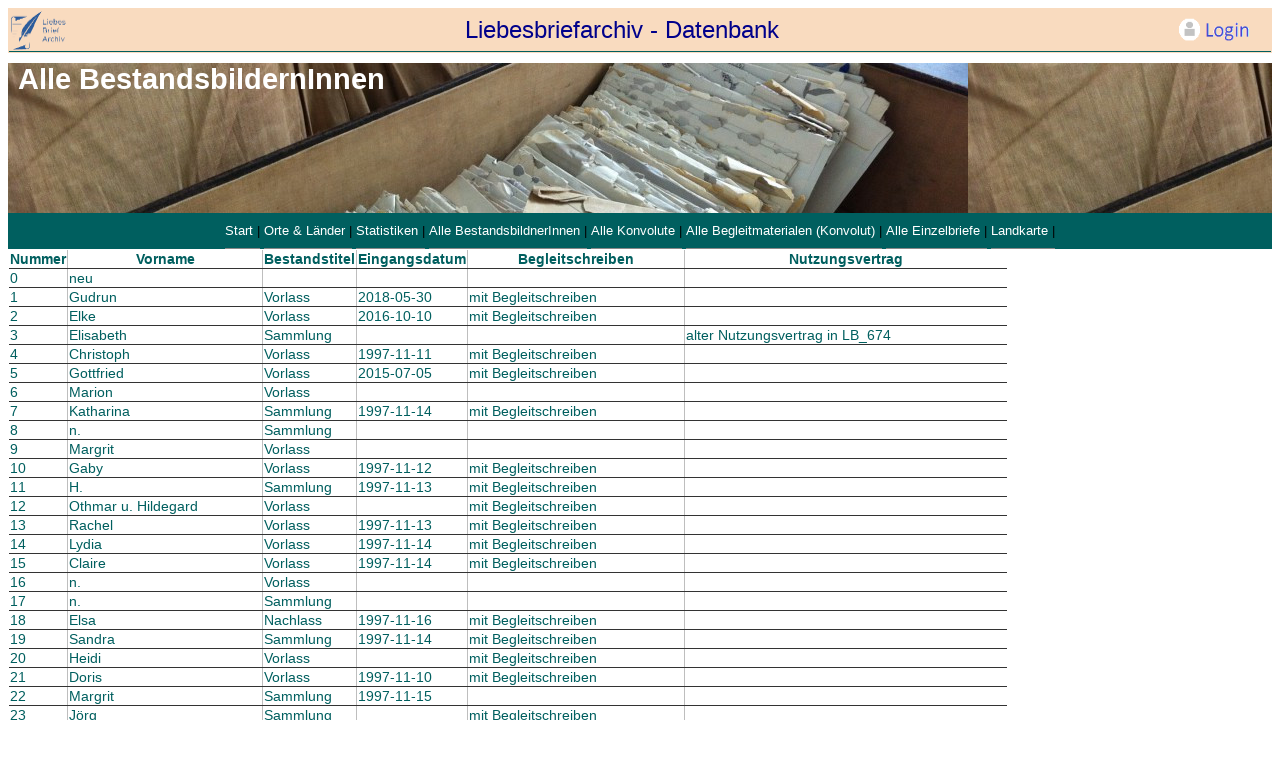

--- FILE ---
content_type: text/html; charset=UTF-8
request_url: https://katalog.lba.ulb.tu-darmstadt.de/Gesamteintrag_Liste.php
body_size: 8255
content:
<!DOCTYPE html>
<html>
<head>
	<meta http-equiv="content-Type" content="text/html; charset=UTF-8" />  
	<title>LBAKatalog - Gesamteintrag Übersicht</title>
</head>

<link href="style.css" rel="stylesheet" type="text/css" />

<body>

<div id="seite">

<div id="Zeile1">
	<table>
	<tr>
		<td width="57px">
			<a href="https://liebesbriefarchiv.de/"><img src="pix/LBA_logo_150dpi_blau_transparent_klein.png" align=left alt="LBA-Logo" height=40 width=57></a>
		</td>
		<td width="100%" align=center> 
			<font color=darkblue size=5>Liebesbriefarchiv - Datenbank</font>
		</td>
		<td>
			<a href="LBAKatalog/index.php"><img src="pix/Login_t3.png" alt="Login" height=28></a>
		</td>
	</tr>
	</table>
</div>

<div id="header">
	<h1>Alle BestandsbildernInnen</h1>
</div>

<div id="navigation">
	<ul>
		<li><a href="index.php">Start</a> | </li>
		<li><a href="Orte.php">Orte & Länder</a> | </li>
		<li><a href="Statistik.php">Statistiken</a> | </li>
		<li><a href="Gesamteintrag_Liste.php">Alle BestandsbildnerInnen</a> | </li>
		<li><a href="Konvolut_Liste.php">Alle Konvolute</a> | </li>
		<li><a href="Konvolut_Begleitmaterial_Liste.php">Alle Begleitmaterialen (Konvolut)</a> | </li>
		<li><a href="Einzelbrief_Liste.php">Alle Einzelbriefe</a> | </li>
		<li><a href="Anzeige_Karte.htm">Landkarte</a> | </li>
	</ul>
</div>

<table id="tabelle" border=1 cellspacing=0>
<tr>
	<th>Nummer</th>
	<th>Vorname</th>
	<th>Bestandstitel</th>
	<th>Eingangsdatum</th>
	<th>Begleitschreiben</th>
	<th>Nutzungsvertrag</th>
</tr>	

<tr><td>0</td><td>neu</td><td></td><td></td><td></td><td></td></tr><tr><td>1</td><td>Gudrun</td><td>Vorlass</td><td>2018-05-30</td><td>mit Begleitschreiben</td><td></td></tr><tr><td>2</td><td>Elke</td><td>Vorlass</td><td>2016-10-10</td><td>mit Begleitschreiben</td><td></td></tr><tr><td>3</td><td>Elisabeth</td><td>Sammlung</td><td></td><td></td><td>alter  Nutzungsvertrag in LB_674</td></tr><tr><td>4</td><td>Christoph</td><td>Vorlass</td><td>1997-11-11</td><td>mit Begleitschreiben</td><td></td></tr><tr><td>5</td><td>Gottfried</td><td>Vorlass</td><td>2015-07-05</td><td>mit Begleitschreiben</td><td></td></tr><tr><td>6</td><td>Marion</td><td>Vorlass</td><td></td><td></td><td></td></tr><tr><td>7</td><td>Katharina</td><td>Sammlung</td><td>1997-11-14</td><td>mit Begleitschreiben</td><td></td></tr><tr><td>8</td><td>n.</td><td>Sammlung</td><td></td><td></td><td></td></tr><tr><td>9</td><td>Margrit</td><td>Vorlass</td><td></td><td></td><td></td></tr><tr><td>10</td><td>Gaby</td><td>Vorlass</td><td>1997-11-12</td><td>mit Begleitschreiben</td><td></td></tr><tr><td>11</td><td>H.</td><td>Sammlung</td><td>1997-11-13</td><td>mit Begleitschreiben</td><td></td></tr><tr><td>12</td><td>Othmar u. Hildegard</td><td>Vorlass</td><td></td><td>mit Begleitschreiben</td><td></td></tr><tr><td>13</td><td>Rachel</td><td>Vorlass</td><td>1997-11-13</td><td>mit Begleitschreiben</td><td></td></tr><tr><td>14</td><td>Lydia</td><td>Vorlass</td><td>1997-11-14</td><td>mit Begleitschreiben</td><td></td></tr><tr><td>15</td><td>Claire</td><td>Vorlass</td><td>1997-11-14</td><td>mit Begleitschreiben</td><td></td></tr><tr><td>16</td><td>n.</td><td>Vorlass</td><td></td><td></td><td></td></tr><tr><td>17</td><td>n.</td><td>Sammlung</td><td></td><td></td><td></td></tr><tr><td>18</td><td>Elsa</td><td>Nachlass</td><td>1997-11-16</td><td>mit Begleitschreiben</td><td></td></tr><tr><td>19</td><td>Sandra</td><td>Sammlung</td><td>1997-11-14</td><td>mit Begleitschreiben</td><td></td></tr><tr><td>20</td><td>Heidi</td><td>Vorlass</td><td></td><td>mit Begleitschreiben</td><td></td></tr><tr><td>21</td><td>Doris</td><td>Vorlass</td><td>1997-11-10</td><td>mit Begleitschreiben</td><td></td></tr><tr><td>22</td><td>Margrit</td><td>Sammlung</td><td>1997-11-15</td><td></td><td></td></tr><tr><td>23</td><td>Jörg</td><td>Sammlung</td><td></td><td>mit Begleitschreiben</td><td></td></tr><tr><td>24</td><td>Mariann</td><td>Vorlass</td><td>1997-11-18</td><td>mit Begleitschreiben</td><td></td></tr><tr><td>25</td><td>Berna</td><td>Nachlass</td><td></td><td>mit Begleitschreiben</td><td></td></tr><tr><td>26</td><td>Karl</td><td>Vorlass</td><td>1997-11-24</td><td>mit Begleitschreiben</td><td></td></tr><tr><td>27</td><td>Renè</td><td>Vorlass</td><td>1997-11-15</td><td>mit Begleitschreiben</td><td></td></tr><tr><td>28</td><td>Renate</td><td>Nachlass</td><td></td><td>mit Begleitschreiben</td><td></td></tr><tr><td>29</td><td>Rösy</td><td>Vorlass</td><td></td><td>mit Begleitschreiben</td><td></td></tr><tr><td>30</td><td>Sascha</td><td>Vorlass</td><td>1997-11-19</td><td>mit Begleitschreiben</td><td></td></tr><tr><td>31</td><td>Meret</td><td>Sammlung</td><td>1997-11-18</td><td>mit Begleitschreiben</td><td></td></tr><tr><td>32</td><td>Walter</td><td>Nachlass</td><td></td><td></td><td>ja, mündlich</td></tr><tr><td>33</td><td>Jasmin</td><td>Sammlung</td><td>1997-11-16</td><td>mit Begleitschreiben</td><td></td></tr><tr><td>34</td><td>Lukas</td><td>Sammlung</td><td>1997-11-15</td><td>mit Begleitschreiben</td><td></td></tr><tr><td>35</td><td>Eleonore</td><td>Nachlass</td><td>1997-11-21</td><td>mit Begleitschreiben</td><td></td></tr><tr><td>36</td><td>Vreni</td><td>Vorlass</td><td>1997-11-27</td><td>mit Begleitschreiben</td><td></td></tr><tr><td>37</td><td>Paul</td><td>Sammlung</td><td></td><td>mit Begleitschreiben</td><td></td></tr><tr><td>38</td><td>Ursula</td><td>Sammlung</td><td>1997-11-13</td><td>mit Begleitschreiben</td><td></td></tr><tr><td>39</td><td>Jörg</td><td>Vorlass</td><td></td><td>mit Begleitschreiben</td><td></td></tr><tr><td>40</td><td>Roswitha</td><td>Vorlass</td><td></td><td>mit Begleitschreiben</td><td></td></tr><tr><td>41</td><td>Astrid</td><td>Vorlass</td><td></td><td>mit Begleitschreiben</td><td></td></tr><tr><td>44</td><td>Elisabeth</td><td>Vorlass </td><td>1998-02-07</td><td>nein</td><td>nein</td></tr><tr><td>46</td><td>Trudi</td><td>Nachlass</td><td></td><td>mit Begleitschreiben</td><td></td></tr><tr><td>47</td><td>Oskar</td><td>Vorlass</td><td>1998-02-01</td><td>mit Begleitschreiben</td><td></td></tr><tr><td>48</td><td>Susanne</td><td>Vorlass</td><td>1998-01-25</td><td>mit Begleitschreiben</td><td></td></tr><tr><td>49</td><td>Emma</td><td>Vorlass</td><td>1998-01-21</td><td>mit Begleitschreiben</td><td></td></tr><tr><td>50</td><td>Rosemarie</td><td>Vorlass</td><td>1998-01-23</td><td>mit Begleitschreiben</td><td></td></tr><tr><td>51</td><td>Erich</td><td>Vorlass</td><td></td><td>mit Begleitschreiben</td><td></td></tr><tr><td>52</td><td>Margrit</td><td>Nachlass</td><td>1997-12-31</td><td>mit Begleitschreiben</td><td>nein</td></tr><tr><td>53</td><td>Lisa</td><td>Vorlass</td><td></td><td>mit Begleitschreiben</td><td></td></tr><tr><td>54</td><td>Claire</td><td>Vorlass</td><td>1997-12-18</td><td>mit Begleitschreiben</td><td></td></tr><tr><td>56</td><td>Martha</td><td>Vorlass</td><td>1998-01-08</td><td>mit Begleitschreiben</td><td></td></tr><tr><td>57</td><td>Otto</td><td>Nachlass</td><td></td><td>mit Begleitschreiben</td><td></td></tr><tr><td>58</td><td>Ute</td><td>Vorlass</td><td></td><td>mit Begleitschreiben</td><td></td></tr><tr><td>59</td><td>Monique</td><td>Vorlass</td><td>1997-12-01</td><td>mit Begleitschreiben</td><td></td></tr><tr><td>60</td><td>Gret</td><td>Vorlass</td><td>1997-12-06</td><td>mit Begleitschreiben</td><td></td></tr><tr><td>61</td><td>n.</td><td>Sammlung</td><td></td><td></td><td></td></tr><tr><td>63</td><td>Erika</td><td>Nachlass</td><td></td><td>mit Begleitschreiben</td><td></td></tr><tr><td>64</td><td>Lotti</td><td>Vorlass</td><td>1997-11-03</td><td>mit Begleitschreiben</td><td>nein</td></tr><tr><td>65</td><td>Odette</td><td>Sammlung</td><td>1997-12-06</td><td>mit Begleitschreiben</td><td></td></tr><tr><td>66</td><td>n.</td><td>Sammlung</td><td>1997-12-05</td><td>mit Begleitschreiben</td><td></td></tr><tr><td>67</td><td>B.</td><td>Nachlass</td><td>1997-12-17</td><td>mit Begleitschreiben</td><td></td></tr><tr><td>68</td><td>Gerda</td><td>Vorlass</td><td></td><td></td><td></td></tr><tr><td>69</td><td>Ingeborg</td><td>Sammlung</td><td>1997-12-31</td><td>mit Begleitschreiben</td><td>nein</td></tr><tr><td>70</td><td>Margrit</td><td>Vorlass</td><td>1998-01-10</td><td></td><td></td></tr><tr><td>71</td><td>Margrith</td><td>Sammlung</td><td>1997-11-23</td><td>mit Begleitschreiben</td><td></td></tr><tr><td>72</td><td>Paul</td><td>Vorlass</td><td></td><td></td><td></td></tr><tr><td>73</td><td>Barbara</td><td>Vorlass</td><td>1998-02-07</td><td>mit Begleitschreiben</td><td>nein</td></tr><tr><td>74</td><td>Margrith</td><td>Sammlung</td><td>1997-11-23</td><td>mit Begleitschreiben</td><td></td></tr><tr><td>75</td><td>Christa</td><td>Vorlass</td><td>1998-02-08</td><td>mit Begleitschreiben</td><td></td></tr><tr><td>76</td><td>n.</td><td>Sammlung</td><td></td><td>mit Begleitschreiben</td><td></td></tr><tr><td>77</td><td>Willy</td><td>Sammlung</td><td>1998-02-12</td><td>mit Begleitschreiben</td><td></td></tr><tr><td>78</td><td>Johanna</td><td>Sammlung</td><td>1998-02-16</td><td>mit Begleitschreiben</td><td></td></tr><tr><td>79</td><td>Heidi</td><td>Sammlung</td><td></td><td>mit Begleitschreiben</td><td></td></tr><tr><td>80</td><td>Gabriele</td><td>Vorlass</td><td>1998-04-14</td><td>mit Begleitschreiben</td><td></td></tr><tr><td>81</td><td>Imre</td><td>Vorlass</td><td>1998-04-14</td><td>mit Begleitschreiben</td><td></td></tr><tr><td>82</td><td>Kurt</td><td>Vorlass</td><td>1998-04-15</td><td>mit Begleitschreiben</td><td></td></tr><tr><td>83</td><td>Bernhard</td><td>Vorlass</td><td>1998-03-06</td><td>mit Begleitschreiben</td><td></td></tr><tr><td>84</td><td>Harald</td><td>Sammlung</td><td>1997-12-13</td><td>mit Begleitschreiben</td><td></td></tr><tr><td>85</td><td>Annemarie</td><td>Sammlung</td><td>1998-07-30</td><td>mit Begleitschreiben</td><td></td></tr><tr><td>86</td><td>Jürg</td><td>Sammlung</td><td></td><td>mit Begleitschreiben</td><td></td></tr><tr><td>87</td><td>Ruth</td><td>Sammlung</td><td></td><td></td><td></td></tr><tr><td>88</td><td>Brigitte</td><td>Vorlass</td><td>1998-02-27</td><td>mit Begleitschreiben</td><td></td></tr><tr><td>89</td><td>Margrit</td><td>Vorlass</td><td>1998-03-09</td><td>mit Begleitschreiben</td><td></td></tr><tr><td>90</td><td>Richard</td><td>Vorlass</td><td>1997-12-30</td><td>mit Begleitschreiben</td><td></td></tr><tr><td>91</td><td>Genoveva</td><td>Nachlass</td><td>1997-12-11</td><td>mit Begleitschreiben</td><td></td></tr><tr><td>92</td><td>M.</td><td>Nachlass</td><td>1998-01-21</td><td>mit Begleitschreiben</td><td></td></tr><tr><td>93</td><td>n.</td><td>Sammlung</td><td></td><td></td><td></td></tr><tr><td>94</td><td>Christine</td><td>Vorlass</td><td>1998-05-12</td><td>mit Begleitschreiben</td><td></td></tr><tr><td>95</td><td>Doris</td><td>Sammlung</td><td>1997-12-12</td><td>mit Begleitschreiben</td><td></td></tr><tr><td>96</td><td>Verena</td><td>Vorlass</td><td>1998-03-31</td><td>mit Begleitschreiben</td><td></td></tr><tr><td>97</td><td>Ruth</td><td>Sammlung</td><td></td><td></td><td></td></tr><tr><td>98</td><td>Maria und Erwin</td><td>Sammlumg</td><td></td><td></td><td></td></tr><tr><td>99</td><td>Madeleine</td><td>Sammlung</td><td></td><td></td><td></td></tr><tr><td>101</td><td>Röifu u. Susi</td><td>Sammlung</td><td></td><td></td><td></td></tr><tr><td>102</td><td>Monique</td><td>Vorlass</td><td>1997-11-13</td><td>mit Begleitschreiben</td><td></td></tr><tr><td>103</td><td>Cornelia</td><td>Sammlung</td><td></td><td></td><td></td></tr><tr><td>104</td><td>Jasmin</td><td>Sammlung</td><td></td><td></td><td></td></tr><tr><td>105</td><td>Marc</td><td>Sammlung</td><td>2001-01-01</td><td></td><td></td></tr><tr><td>106</td><td>n.</td><td>Sammlung</td><td></td><td></td><td></td></tr><tr><td>107</td><td>Elisabeth</td><td>Vorlass</td><td>2017-12-21</td><td>mit Begleitschreiben</td><td></td></tr><tr><td>108</td><td>Brigitte</td><td>Nachlass</td><td>2018-04-10</td><td>mit Begleitschreiben</td><td>mit Nutzungsvertrag</td></tr><tr><td>109</td><td>Christine</td><td>Nachlass</td><td>2017-05-30</td><td>mit Begleitschreiben (30.05.2017)</td><td>mit Nutzungsvertrag (29.05.2017)</td></tr><tr><td>110</td><td>n.</td><td>Sammlung</td><td></td><td>mit Begleitschreiben</td><td></td></tr><tr><td>111</td><td>Horst Heinrich</td><td>Sammlung</td><td>2017-09-28</td><td>mit Begleitschreiben (28.09.2017)</td><td>mit Nutzungsvertrag (29.09.2017)</td></tr><tr><td>112</td><td>Miriam</td><td>Vorlass</td><td>2018-12-05</td><td>mit Begleitschreiben</td><td>mit Nutzungsvertrag</td></tr><tr><td>113</td><td>Stefanie</td><td>Vorlass</td><td></td><td></td><td>mit Nutzungsvertrag</td></tr><tr><td>114</td><td>Fox</td><td>Vorlass</td><td>2001-03-16</td><td>mit Begleitschreiben</td><td></td></tr><tr><td>115</td><td>Ingeborg</td><td>Vorlass</td><td>2001-03-16</td><td>mit Begleitschreiben</td><td></td></tr><tr><td>116</td><td>Alice</td><td>Sammlung</td><td></td><td></td><td></td></tr><tr><td>117</td><td>n.</td><td>Sammlung</td><td></td><td></td><td></td></tr><tr><td>118</td><td>Renate</td><td>Nachlass</td><td>1998-05-18</td><td>mit Begleitschreiben</td><td></td></tr><tr><td>119</td><td>Siegfried</td><td>Sammlung</td><td>2001-01-10</td><td>mit Begleitschreiben</td><td></td></tr><tr><td>120</td><td>n.</td><td>Sammlung</td><td></td><td></td><td></td></tr><tr><td>121</td><td>n.</td><td>Sammlung</td><td></td><td></td><td></td></tr><tr><td>122</td><td>n.</td><td>Sammlung</td><td></td><td></td><td></td></tr><tr><td>123</td><td>Eva</td><td>Vorlass</td><td>2008-09-29</td><td>mit Begleitschreiben</td><td></td></tr><tr><td>124</td><td>Sigrid & Lothar</td><td>Sammlung</td><td></td><td>mit Begleitschreiben</td><td>ja</td></tr><tr><td>125</td><td>Eisbeth</td><td>Nachlass</td><td>2014-08-06</td><td>mit Begleitschreiben</td><td></td></tr><tr><td>126</td><td>Gerhard & Elisabeth</td><td>Vorlass</td><td>2014-10-28</td><td></td><td>ja (neu)</td></tr><tr><td>127</td><td>Friedrich u. Irmgard</td><td>Nachlass</td><td>2015-02-13</td><td>mit Begleitschreiben</td><td></td></tr><tr><td>128</td><td>Bernhard</td><td>Sammlung</td><td>2015-03-02</td><td>mit Begleitschreiben</td><td></td></tr><tr><td>129</td><td>Jasmin</td><td>Sammlung</td><td>2015-05-10</td><td>mit Begleitschreiben</td><td></td></tr><tr><td>130</td><td>Peter</td><td>Vorlass</td><td>2015-05-18</td><td>mit Begleitschreiben</td><td>mit Nutzungsvertrag</td></tr><tr><td>131</td><td>Julia</td><td>Nachlass</td><td>2015-05-16</td><td>mit Begleitschreiben</td><td></td></tr><tr><td>132</td><td>Barbara</td><td>Vorlass</td><td>2015-06-15</td><td>mit Begleitschreiben</td><td>mit Nutzungsvertrag</td></tr><tr><td>133</td><td>Ursula</td><td>Nachlass</td><td>2015-09-30</td><td>mit Begleitschreiben</td><td>mit Nutzungsvertrag</td></tr><tr><td>134</td><td>n.</td><td>Sammlung</td><td></td><td></td><td></td></tr><tr><td>135</td><td>Irene</td><td>Sammlung</td><td>2016-02-19</td><td>mit Begleitschreiben (19.02.2016)</td><td>mit Nutzungsvertrag (04.04.2016)</td></tr><tr><td>136</td><td>Jens</td><td>Vorlass</td><td>2016-02-16</td><td>mit Begleitschreiben</td><td>mit Nutzungsvertrag</td></tr><tr><td>137</td><td>Ingeborg</td><td>Sammlung</td><td>2015-07-23</td><td>mit Begleitschreiben</td><td></td></tr><tr><td>138</td><td>Johanna</td><td>Vorlass</td><td>2018-09-23</td><td>mit Begleitschreiben</td><td>mit Nutzungsvertrag</td></tr><tr><td>139</td><td>Uschi</td><td>Nachlass</td><td>2018-12-05</td><td>mit Begleitschreiben (05.12.2018)</td><td>mit Nutzungsvertrag (16.11.2018)</td></tr><tr><td>140</td><td>Helene M. </td><td>Nachlass</td><td>2018-10-25</td><td>mit Begleitschreiben (25.10.2018)</td><td>mit Nutzungsvertrag (04.10.2018)</td></tr><tr><td>141</td><td>Edith</td><td>Sammlung</td><td>2017-03-22</td><td></td><td>mit Nutzungsvertrag</td></tr><tr><td>142</td><td>Peggy</td><td>Sammlung</td><td>2016-10-20</td><td>mit Begleitschreiben</td><td>mit Nutzungsvertrag</td></tr><tr><td>143</td><td>Stephan</td><td>Vorlass</td><td>2018-11-30</td><td>mit Begleitschreiben</td><td>mit Nutzungsvertrag</td></tr><tr><td>144</td><td>Marion</td><td>Sammlung</td><td>2017-03-14</td><td>mit Begleitschreiben</td><td></td></tr><tr><td>145</td><td>Hilke</td><td>Nachlass</td><td>2019-05-01</td><td>mit Begleitschreiben (01.05.2019)</td><td>mit Nutzungsvertrag (01.05.2019)</td></tr><tr><td>146</td><td>Manfred</td><td>Vorlass</td><td>2019-05-22</td><td>mit Begleitschreiben</td><td>mit Nutzungsvertrag</td></tr><tr><td>147</td><td>Stefanie</td><td>Nachlass</td><td>2017-02-18</td><td>mit Begleitschreiben</td><td>mit Nutzungsvertrag</td></tr><tr><td>148</td><td>Barbara</td><td>Vorlass</td><td>2016-10-19</td><td></td><td>mit Nutzungsvertrag</td></tr><tr><td>149</td><td>Marion</td><td>Nachlass</td><td>2016-12-07</td><td>mit Begleitschreiben</td><td></td></tr><tr><td>150</td><td>Thomas</td><td>Nachlass</td><td>2017-03-28</td><td></td><td>mit Nutzungsvertrag</td></tr><tr><td>151</td><td>Pia</td><td>Sammlung</td><td></td><td></td><td></td></tr><tr><td>152</td><td>Shelley</td><td>Nachlass</td><td>1997-12-08</td><td>mit Begleitschreiben</td><td></td></tr><tr><td>153</td><td>Ueli (Ulrich)</td><td>Sammlung</td><td></td><td></td><td></td></tr><tr><td>154</td><td>This</td><td>Vorlass</td><td></td><td>mit Begleitschreiben</td><td></td></tr><tr><td>155</td><td>Martin</td><td>Vorlass</td><td></td><td></td><td></td></tr><tr><td>156</td><td>Anneros</td><td>Nachlass</td><td></td><td>mit Begleitschreiben</td><td></td></tr><tr><td>157</td><td>Philipp</td><td>Vorlass</td><td></td><td></td><td></td></tr><tr><td>158</td><td>Hedle</td><td>Vorlass</td><td></td><td>mit Begleitschreiben</td><td></td></tr><tr><td>159</td><td>Christiane</td><td>Vorlass</td><td>1998-04-16</td><td>mit Begleitschreiben</td><td></td></tr><tr><td>160</td><td>Nicolas</td><td>Vorlass</td><td></td><td></td><td></td></tr><tr><td>161</td><td>Emmy</td><td>Nachlass</td><td></td><td></td><td></td></tr><tr><td>162</td><td>n.</td><td>Sammlung</td><td>2018-02-02</td><td></td><td></td></tr><tr><td>163</td><td>Margita</td><td>Nachlass</td><td>1997-12-12</td><td>mit Begleitschreiben</td><td></td></tr><tr><td>164</td><td>Ingo</td><td>Vorlass</td><td>2015-09-02</td><td>mit Begleitschreiben</td><td></td></tr><tr><td>165</td><td>Jolanda</td><td>Sammlung</td><td></td><td>mit Begleitschreiben</td><td></td></tr><tr><td>166</td><td>Sibylle</td><td>Vorlass</td><td></td><td>mit Begleitschreiben</td><td></td></tr><tr><td>168</td><td>Gisela</td><td>Vorlass</td><td></td><td>mit Begleitschreiben</td><td></td></tr><tr><td>171</td><td>Gerhard</td><td>Sammlung</td><td>2001-04-09</td><td>mit Begleitschreiben</td><td></td></tr><tr><td>172</td><td>Ekkehard</td><td>Sammlung</td><td>2001-03-21</td><td>mit Begleitschreiben</td><td>nein</td></tr><tr><td>173</td><td>Ingrid</td><td>Vorlass</td><td></td><td></td><td></td></tr><tr><td>174</td><td>Theresia</td><td>Vorlass</td><td>2001-03-13</td><td>mit Begleitschreiben</td><td></td></tr><tr><td>175</td><td>Hermann</td><td>Sammlung</td><td>2001-03-19</td><td>mit Begleitschreiben</td><td>nein (Fremdfund)</td></tr><tr><td>176</td><td>Jutta</td><td>Sammlung</td><td></td><td>mit Begleitschreiben</td><td></td></tr><tr><td>178</td><td>Curt</td><td>Sammlung</td><td>2001-03-20</td><td>mit Begleitschreiben</td><td></td></tr><tr><td>180</td><td>Rolf</td><td>Vorlass</td><td>2001-03-17</td><td>mit Begleitschreiben</td><td></td></tr><tr><td>181</td><td>Thorsten</td><td>Vorlass</td><td>2000-11-20</td><td>mit Begleitschreiben</td><td></td></tr><tr><td>182</td><td>Elisabeth</td><td>Vorlass</td><td>1999-02-13</td><td>mit Begleitschreiben</td><td></td></tr><tr><td>183</td><td>Myrtha</td><td>Sammlung</td><td>2000-08-22</td><td>ja</td><td>nein</td></tr><tr><td>184</td><td>Paul</td><td>Vorlass</td><td>2000-01-01</td><td>ja</td><td>nein</td></tr><tr><td>185</td><td>Hans Karl</td><td>Sammlung</td><td>2001-05-29</td><td>mit Begleitschreiben</td><td>nein</td></tr><tr><td>186</td><td>Lieselotte Z. </td><td>Vorlass</td><td>2001-04-10</td><td>mit Begleitschreiben</td><td>nein</td></tr><tr><td>187</td><td>Doris</td><td>Vorlass</td><td>2001-12-28</td><td>mit Begleitschreiben</td><td>nein</td></tr><tr><td>188</td><td>Madlen</td><td>Sammlung</td><td>1998-06-21</td><td>mit Begleitschreiben</td><td></td></tr><tr><td>189</td><td>Heike Alice</td><td>Sammlung</td><td>2017-12-19</td><td>mit Begleitschreiben</td><td>mit Nutzungsvertrag</td></tr><tr><td>190</td><td>Helga</td><td>Nachlass</td><td>2018-01-15</td><td>mit Begleitschreiben (15.01.2018)</td><td>mit Nutzungsvertrag (19.08.2019)</td></tr><tr><td>191</td><td>Christa</td><td>Vorlass</td><td>2018-01-15</td><td>mit Begleitschreiben</td><td>mit Nutzungsvertrag</td></tr><tr><td>192</td><td>Reinhard</td><td>Vorlass</td><td></td><td></td><td>mit Nutzungsvertrag</td></tr><tr><td>193</td><td>U.</td><td>Sammlung</td><td></td><td></td><td></td></tr><tr><td>194</td><td>Emmi</td><td>Vorlass</td><td>2015-05-01</td><td>mit Begleitschreiben</td><td></td></tr><tr><td>195</td><td>Gudrun</td><td>Nachlass</td><td>2015-04-28</td><td>mit Begleitschreiben</td><td></td></tr><tr><td>196</td><td>n.</td><td>Sammlung</td><td></td><td></td><td></td></tr><tr><td>197</td><td>n.</td><td>Sammlung</td><td>2015-03-16</td><td></td><td></td></tr><tr><td>198</td><td>Helmut Christian</td><td>Nachlass</td><td>2015-03-02</td><td>mit Begleitschreiben</td><td></td></tr><tr><td>199</td><td>Elma</td><td>Nachlass</td><td>2015-04-07</td><td>mit Begleitschreiben</td><td>mit Nutzungsvertrag</td></tr><tr><td>200</td><td>n.</td><td>Sammlung</td><td></td><td></td><td></td></tr><tr><td>201</td><td>Maria</td><td>Sammlung</td><td>1997-11-19</td><td>mit Begleitschreiben</td><td></td></tr><tr><td>202</td><td>Anja</td><td>Vorlass</td><td>2006-04-05</td><td>mit Begleitschreiben</td><td></td></tr><tr><td>203</td><td>Ilse</td><td>Vorlass</td><td>2001-06-06</td><td>mit Begleitschreiben</td><td></td></tr><tr><td>204</td><td>Heidemarie</td><td>Nachlass</td><td>2001-03-21</td><td>mit Begleitschreiben</td><td></td></tr><tr><td>206</td><td>Monika</td><td>Sammlung</td><td>2015-05-22</td><td>mit Begleitschreiben</td><td></td></tr><tr><td>207</td><td>Renate</td><td>Vorlass</td><td>2017-12-21</td><td>mit Begleitschreiben</td><td></td></tr><tr><td>208</td><td>Ralf</td><td>Sammlung</td><td>2018-02-18</td><td>mit Begleitschreiben</td><td></td></tr><tr><td>209</td><td>Inge</td><td>Vorlass</td><td>2017-12-20</td><td>mit Begleitschreiben</td><td></td></tr><tr><td>210</td><td>Monika</td><td>Vorlass</td><td>2018-01-03</td><td>mit Begleitschreiben</td><td>mit Nutzungsvertrag</td></tr><tr><td>211</td><td>Frieda</td><td>Vorlass</td><td></td><td>mit Begleitschreiben</td><td></td></tr><tr><td>212</td><td>U.</td><td>Sammlung</td><td>2015-08-28</td><td></td><td></td></tr><tr><td>213</td><td>Karl H.</td><td>Vorlass</td><td>2017-09-05</td><td></td><td>mit Nutzungsvertrag</td></tr><tr><td>214</td><td>Karin</td><td>Vorlass</td><td>2017-12-18</td><td>mit Begleitschreiben</td><td></td></tr><tr><td>215</td><td>Elisabeth u. Regula</td><td>Nachlass</td><td>2019-08-26</td><td>mit Begleitschreiben (26.08.2019)</td><td>mit Nutzungsvertrag (26.08.2019)</td></tr><tr><td>216</td><td>Evamaria</td><td>Sammlung</td><td>2019-07-16</td><td>mit Begleitschreiben</td><td></td></tr><tr><td>217</td><td>Paul</td><td>Sammlung</td><td>2015-06-04</td><td>mit Begleitschreiben</td><td></td></tr><tr><td>218</td><td>Jessica</td><td>Vorlass</td><td>2019-11-21</td><td>mit Begleitschreiben</td><td>mit Nutzungsvertrag</td></tr><tr><td>219</td><td>Luise</td><td>Vorlass</td><td>2019-09-26</td><td>mit Begleitschreiben</td><td>mit Nutzungsvertrag</td></tr><tr><td>220</td><td>Wilma</td><td>Sammlung</td><td>2018-01-22</td><td>mit Begleitschreiben</td><td></td></tr><tr><td>221</td><td>Charlotte</td><td>Nachlass</td><td>2018-01-12</td><td>mit Begleitschreiben</td><td>mit Nutzungsvertrag</td></tr><tr><td>222</td><td>Christina</td><td>Vorlass</td><td>2018-01-17</td><td>mit Begleitschreiben</td><td></td></tr><tr><td>223</td><td>Frauke</td><td>Nachlass</td><td>2019-02-26</td><td>mit Begleitschreiben (26.02.2019)</td><td>mit Nutzungsvertrag</td></tr><tr><td>224</td><td>Waltraud</td><td>Nachlass</td><td>2017-12-19</td><td>mit Begleitschreiben</td><td></td></tr><tr><td>225</td><td>n.</td><td>Sammlung</td><td></td><td></td><td></td></tr><tr><td>226</td><td>Heinrich & Carla</td><td>Nachlass</td><td>2020-06-05</td><td>mit Begleitschreiben</td><td>mit Nutzungsvertrag</td></tr><tr><td>227</td><td>Renate</td><td>Nachlass</td><td>2018-07-16</td><td>mit Begleitschreiben</td><td></td></tr><tr><td>228</td><td>Rita</td><td>Vorlass</td><td>2019-02-13</td><td>mit Begleitschreiben</td><td></td></tr><tr><td>229</td><td>Beatrice</td><td>Nachlass</td><td>2019-02-13</td><td>mit Begleitschreiben</td><td></td></tr><tr><td>230</td><td>M.</td><td>Nachlass</td><td></td><td>mit Begleitschreiben</td><td></td></tr><tr><td>231</td><td>Hans</td><td>Vorlass</td><td>2000-10-19</td><td>mit Begleitschreiben</td><td></td></tr><tr><td>232</td><td>Jochen</td><td>Vorlass</td><td>2001-03-13</td><td>mit Begleitschreiben</td><td></td></tr><tr><td>233</td><td>M.</td><td>Sammlung</td><td>1997-11-18</td><td>mit Begleitschreiben</td><td></td></tr><tr><td>235</td><td>n.</td><td>Sammlung</td><td></td><td></td><td></td></tr><tr><td>236</td><td>Ruth</td><td>Vorlass</td><td>2006-03-20</td><td>mit Begleitschreiben</td><td></td></tr><tr><td>237</td><td>Ursi (Ursula)</td><td>Vorlass</td><td>2006-02-14</td><td></td><td></td></tr><tr><td>238</td><td>Danièle</td><td>Vorlass</td><td>2006-03-20</td><td>mit Begleitschreiben</td><td></td></tr><tr><td>239</td><td>Helen</td><td>Nachlass</td><td>2006-03-19</td><td>mit Begleitschreiben</td><td></td></tr><tr><td>240</td><td>Doris</td><td>Nachlass</td><td>2003-02-16</td><td>mit Begleitschreiben</td><td></td></tr><tr><td>241</td><td>n.</td><td>Nachlass</td><td></td><td>nein</td><td>nein</td></tr><tr><td>242</td><td>Verena</td><td>Sammlung</td><td>2006-04-05</td><td>mit Begleitschreiben</td><td></td></tr><tr><td>243</td><td>Silvia</td><td>Vorlass</td><td>2003-03-25</td><td>mit Begleitschreiben</td><td></td></tr><tr><td>244</td><td>Benrhard Daniel</td><td>Nachlass</td><td>2006-04-12</td><td>mit Begleitschreiben</td><td></td></tr><tr><td>245</td><td>Hedi</td><td>Nachlass</td><td></td><td></td><td></td></tr><tr><td>246</td><td>n.</td><td>Vorlass</td><td></td><td></td><td></td></tr><tr><td>247</td><td>Evtixia</td><td>Vorlass</td><td>2003-10-22</td><td>mit Begleitschreiben</td><td></td></tr><tr><td>248</td><td>Heidi</td><td>Vorlass</td><td>1998-01-16</td><td>mit Begleitschreiben</td><td></td></tr><tr><td>249</td><td>Elisabeth</td><td>Sammlung</td><td></td><td>mit Begleitschreiben</td><td></td></tr><tr><td>250</td><td>Heiner</td><td>Nachlass</td><td>2015-03-02</td><td>mit Begleitschreiben</td><td></td></tr><tr><td>251</td><td>Dietrun</td><td>Vorlass</td><td>2015-07-17</td><td>mit Begleitschreiben</td><td></td></tr><tr><td>252</td><td>Detlef</td><td>Nachlass</td><td>2015-05-04</td><td>mit Begleitschreiben</td><td></td></tr><tr><td>253</td><td>Winfried</td><td>Sammlung</td><td>2015-05-04</td><td>mit Begleitschreiben</td><td></td></tr><tr><td>254</td><td>Dieter</td><td>Vorlass</td><td>2015-05-04</td><td>mit Begleitschreiben</td><td></td></tr><tr><td>255</td><td>Rosemarie</td><td>Vorlass</td><td>2015-04-28</td><td>mit Begleitschreiben</td><td></td></tr><tr><td>256</td><td>Inge</td><td>Vorlass</td><td>2015-04-28</td><td>mit Begleitschreiben</td><td></td></tr><tr><td>257</td><td>Peter</td><td>Nachlass</td><td>2015-05-07</td><td>mit Begleitschreiben</td><td></td></tr><tr><td>258</td><td>Georg</td><td>Vorlass</td><td>2015-05-04</td><td>mit Begleitschreiben</td><td></td></tr><tr><td>259</td><td>Cres</td><td>Sammlung</td><td></td><td>mit Begleitschreiben</td><td></td></tr><tr><td>260</td><td>Freya</td><td>Vorlass</td><td>2015-05-19</td><td></td><td></td></tr><tr><td>261</td><td>Margarete</td><td>Vorlass</td><td>2015-06-23</td><td>mit Begleitschreiben</td><td></td></tr><tr><td>262</td><td>Dieter</td><td>Vorlass</td><td></td><td>mit Begleitschreiben</td><td>nein</td></tr><tr><td>263</td><td>Brigitte</td><td>Nachlass</td><td>2015-05-20</td><td>mit Begleitschreiben</td><td></td></tr><tr><td>264</td><td>Meiko</td><td>Sammlung</td><td>2015-05-10</td><td>mit Begleitschreiben</td><td>mit Nutzungsvertrag</td></tr><tr><td>265</td><td>Uta-Christiane</td><td>Vorlass</td><td>2015-05-19</td><td>mit Begleitschreiben</td><td></td></tr><tr><td>266</td><td>Helge</td><td>Nachlass</td><td>2015-05-20</td><td>mit Begleitschreiben</td><td></td></tr><tr><td>267</td><td>Léon</td><td>Sammlung</td><td>2015-05-08</td><td>mit Begleitschreiben</td><td></td></tr><tr><td>268</td><td>Ludwig</td><td>Nachlass</td><td></td><td>mit Begleitschreiben</td><td></td></tr><tr><td>269</td><td>Anne</td><td>Vorlass</td><td>2015-06-12</td><td>mit Begleitschreiben</td><td>mit Nutzungsvertrag</td></tr><tr><td>270</td><td>Helga</td><td>Vorlass</td><td></td><td></td><td></td></tr><tr><td>272</td><td>Georg</td><td>Sammlung</td><td>1997-11-30</td><td>mit Begleitschreiben</td><td></td></tr><tr><td>273</td><td>Friedrich</td><td>Vorlass</td><td>2004-03-22</td><td>mit Begleitschreiben</td><td></td></tr><tr><td>274</td><td>Thomas</td><td>Nachlass</td><td></td><td>mit Begleitschreiben</td><td></td></tr><tr><td>275</td><td>Gert</td><td>Nachlass</td><td>2015-05-07</td><td></td><td>mit Nutzungsvertrag</td></tr><tr><td>276</td><td>Ilse</td><td>Nachlass</td><td>2015-05-08</td><td>mit Begleitschreiben</td><td></td></tr><tr><td>278</td><td>Ruth</td><td>Vorlass</td><td></td><td>mit Begleitschreiben</td><td></td></tr><tr><td>279</td><td>Marion</td><td>Vorlass</td><td>2015-09-02</td><td>mit Begleitschreiben</td><td></td></tr><tr><td>280</td><td>Andrea</td><td>Vorlass</td><td>2015-08-22</td><td>ja</td><td>mit Nutzungsvertrag</td></tr><tr><td>281</td><td>Anna-Maria</td><td>Nachlass</td><td>2015-08-26</td><td>ja</td><td></td></tr><tr><td>282</td><td>Gudrun</td><td>Nachlass</td><td>2015-08-03</td><td></td><td>mit Nutzungsvertrag</td></tr><tr><td>283</td><td>Hartmut</td><td>Vorlass</td><td>2015-11-30</td><td>ja</td><td></td></tr><tr><td>284</td><td>Brigitte</td><td>Vorlass</td><td>2015-12-17</td><td></td><td>mit Nutzungsvertrag</td></tr><tr><td>285</td><td>Guido</td><td>Nachlass</td><td>2015-12-20</td><td>ja</td><td>mit Nutzungsvertrag</td></tr><tr><td>286</td><td>Klaus</td><td>Nachlass</td><td>2016-01-04</td><td></td><td>mit Nutzungsvertrag</td></tr><tr><td>289</td><td>n.</td><td>Vorlass</td><td></td><td></td><td></td></tr><tr><td>290</td><td>Regina</td><td>Vorlass</td><td>2001-03-13</td><td>ja</td><td></td></tr><tr><td>291</td><td>Saban</td><td>Vorlass</td><td></td><td>ja</td><td></td></tr><tr><td>292</td><td>Sascha</td><td>Sammlung</td><td>2001-01-04</td><td></td><td></td></tr><tr><td>293</td><td>Gerhard</td><td>Nachlass</td><td>2021-02-14</td><td>ja</td><td></td></tr><tr><td>294</td><td>Roland </td><td></td><td>2021-02-15</td><td>ja</td><td></td></tr><tr><td>295</td><td>Lea</td><td>Sammlung</td><td></td><td></td><td></td></tr><tr><td>296</td><td>Katherina</td><td>Nachlass</td><td>2021-05-18</td><td>ja</td><td>ja</td></tr><tr><td>297</td><td>Christina</td><td>Nachlass</td><td>2021-03-22</td><td>ja</td><td>ja</td></tr><tr><td>298</td><td>Birgit</td><td></td><td>2021-05-04</td><td>nein</td><td>ja</td></tr><tr><td>299</td><td>Ludwig</td><td>Vorlass</td><td>2021-04-27</td><td>ja</td><td>ja</td></tr><tr><td>300</td><td>Ingrid</td><td></td><td>2021-07-29</td><td></td><td>ja</td></tr><tr><td>301</td><td>Knut</td><td>Nachlass</td><td>2020-07-31</td><td>nein</td><td>ja, alter</td></tr><tr><td>302</td><td>Annemarie</td><td></td><td>2021-06-21</td><td></td><td>ja</td></tr><tr><td>303</td><td>Lonie</td><td>Nachlass</td><td>2021-07-08</td><td>nein</td><td>ja</td></tr><tr><td>304</td><td>Helge</td><td>Vorlass</td><td>2020-04-17</td><td>ja</td><td>ja</td></tr><tr><td>305</td><td>Bettina</td><td>Nachlass</td><td>2020-12-18</td><td>ja</td><td>ja</td></tr><tr><td>306</td><td>Lutz</td><td>Vorlass</td><td>2021-05-23</td><td>ja</td><td></td></tr><tr><td>307</td><td>Wilfried</td><td></td><td>2021-04-19</td><td></td><td></td></tr><tr><td>308</td><td>Erhard</td><td></td><td>2021-06-02</td><td>ja</td><td>nein</td></tr><tr><td>309</td><td>Heidi</td><td>Vorlass</td><td>2021-07-19</td><td>ja</td><td>ja (alt und neu)</td></tr><tr><td>310</td><td>Christel</td><td></td><td>2021-06-30</td><td></td><td>ja</td></tr><tr><td>311</td><td>Frieder</td><td>Nachlass</td><td>2021-04-29</td><td>ja</td><td>ja</td></tr><tr><td>312</td><td>Ulrich</td><td></td><td>2021-05-11</td><td></td><td>ja (neu)</td></tr><tr><td>313</td><td>Jost</td><td>Nachlass</td><td>2021-10-18</td><td></td><td></td></tr><tr><td>314</td><td>Klaus</td><td>Nachlass</td><td>2021-08-25</td><td>ja</td><td>ja</td></tr><tr><td>315</td><td>Ansgar Frederic</td><td>Vorlass</td><td>2021-08-27</td><td>auf Vertrag</td><td>ja</td></tr><tr><td>316</td><td>Kira Darlene</td><td>Nachlass</td><td>2021-08-27</td><td>nein</td><td>ja</td></tr><tr><td>317</td><td>n.</td><td>Sammlung</td><td>2021-09-24</td><td>nein</td><td>nein</td></tr><tr><td>318</td><td>Michael</td><td></td><td>2021-08-26</td><td></td><td></td></tr><tr><td>319</td><td>Ingo</td><td></td><td>2021-01-01</td><td></td><td></td></tr><tr><td>320</td><td>Peter</td><td></td><td>2021-01-01</td><td></td><td></td></tr><tr><td>321</td><td>Christiane</td><td></td><td>2021-01-01</td><td></td><td></td></tr><tr><td>322</td><td>Ursula</td><td></td><td>2021-01-01</td><td></td><td></td></tr><tr><td>323</td><td>Marlies</td><td></td><td>2021-01-01</td><td></td><td></td></tr><tr><td>324</td><td>Claudia</td><td>Vorlass</td><td>2021-10-02</td><td>ja</td><td>nein</td></tr><tr><td>325</td><td>Dagmar</td><td>Nachlass</td><td>2021-09-15</td><td>nein</td><td>ja</td></tr><tr><td>326</td><td>Elke</td><td></td><td>2021-02-24</td><td>ja</td><td>nein</td></tr><tr><td>327</td><td>Angelika</td><td></td><td>2021-09-27</td><td>nein</td><td>ja</td></tr><tr><td>328</td><td>Sallyna</td><td></td><td>2021-09-27</td><td></td><td>ja</td></tr><tr><td>329</td><td>Ursula-Maria</td><td></td><td>2021-08-07</td><td>ja</td><td>ja (neu)</td></tr><tr><td>330</td><td>Karl</td><td>Nachlass</td><td></td><td></td><td></td></tr><tr><td>331</td><td>Irmgard</td><td>Nachlass</td><td>2021-10-12</td><td>nein</td><td>ja</td></tr><tr><td>332</td><td>Lukas</td><td></td><td>2021-10-20</td><td>ja</td><td>nein</td></tr><tr><td>333</td><td>Walter</td><td></td><td>2022-01-24</td><td>ja</td><td>ja</td></tr><tr><td>334</td><td>n.</td><td></td><td></td><td>nein</td><td>nein</td></tr><tr><td>335</td><td>L.</td><td>Vorlass</td><td>2022-02-14</td><td>(ja)</td><td></td></tr><tr><td>337</td><td>Friedrich</td><td></td><td>2020-03-30</td><td>nein</td><td>ja, alter Vertrag!</td></tr><tr><td>339</td><td>Ludwig</td><td></td><td>2021-11-15</td><td></td><td></td></tr><tr><td>340</td><td>Margot</td><td>Nachlass</td><td>2021-11-15</td><td>nein</td><td>ja</td></tr><tr><td>341</td><td>Antje</td><td></td><td>2021-11-03</td><td></td><td></td></tr><tr><td>342</td><td></td><td></td><td>2018-04-18</td><td>ja (Audio - wo gespeichert?)</td><td>ja</td></tr><tr><td>343</td><td>n.</td><td>Nachlass</td><td>2021-07-07</td><td>ja</td><td>nein</td></tr><tr><td>345</td><td>Marlies</td><td>Nachlass</td><td>2021-09-14</td><td>nein, Mail?</td><td>ja</td></tr><tr><td>346</td><td>Borghild</td><td>Nachlass</td><td>2022-02-11</td><td></td><td>ja</td></tr><tr><td>348</td><td>Tillmann und Harrer, Dorothea</td><td></td><td>2021-12-01</td><td>nein</td><td>ja</td></tr><tr><td>349</td><td>Lorraine</td><td>Vorlass</td><td>2021-12-20</td><td>nein</td><td>ja</td></tr><tr><td>350</td><td>Ulrike</td><td></td><td>2022-02-16</td><td></td><td>ja</td></tr><tr><td>351</td><td>Dietrich</td><td></td><td>2022-02-21</td><td>ja</td><td>nein</td></tr><tr><td>352</td><td>Hiltrud</td><td></td><td>2021-10-28</td><td></td><td>lohnt nicht </td></tr><tr><td>353</td><td>Heinz</td><td>Nachlass</td><td>2022-01-19</td><td>nein</td><td>ja</td></tr><tr><td>354</td><td>Birgit</td><td></td><td>2021-11-03</td><td></td><td>ja</td></tr><tr><td>356</td><td>Inge</td><td>Nachlass</td><td>2021-10-25</td><td>ja</td><td>lohnt nicht, frei durch Alter</td></tr><tr><td>357</td><td>Margret</td><td>Nachlass</td><td>2021-10-26</td><td>ja</td><td>Vertrag lohnt nicht frei durch BB</td></tr><tr><td>358</td><td>Suse</td><td></td><td>2021-10-18</td><td></td><td></td></tr><tr><td>359</td><td>Annemarie</td><td></td><td>2021-01-20</td><td></td><td></td></tr><tr><td>360</td><td>Klaus & Ursula </td><td></td><td>2021-01-20</td><td></td><td>zugeschickt am 07.04.2022</td></tr><tr><td>361</td><td>Harald</td><td></td><td>2021-08-27</td><td></td><td>ja</td></tr><tr><td>362</td><td>Ulrike</td><td></td><td>2021-12-18</td><td>ja</td><td>ja</td></tr><tr><td>363</td><td>Birgit</td><td></td><td>2022-02-21</td><td>nein</td><td>ja</td></tr><tr><td>364</td><td>Barbara</td><td></td><td>2022-02-23</td><td></td><td>ja?</td></tr><tr><td>365</td><td>Ursula </td><td></td><td>2022-03-02</td><td>ja</td><td>ja</td></tr><tr><td>366</td><td>Karin</td><td>Nachlass</td><td>2021-04-07</td><td>ja</td><td>nein (nicht nötig)</td></tr><tr><td>367</td><td>Günther</td><td></td><td>2022-02-08</td><td>ja</td><td>ja</td></tr><tr><td>368</td><td>Günter</td><td>Vorlass</td><td>2022-01-26</td><td>ja</td><td>ja</td></tr><tr><td>369</td><td>Ursula Regine</td><td>Nachlass</td><td>2022-05-10</td><td></td><td>ja</td></tr><tr><td>370</td><td>Sigrid</td><td>Vorlass</td><td>2021-11-05</td><td>nein</td><td>ja</td></tr><tr><td>371</td><td>Franz</td><td></td><td>2022-04-06</td><td></td><td>?</td></tr><tr><td>372</td><td>Ilse-Maria</td><td>Vorlass</td><td>2022-03-31</td><td>ja</td><td>ja</td></tr><tr><td>373</td><td>Heimke und Klaus</td><td>Vorlass</td><td>2022-06-02</td><td>ja</td><td>ja</td></tr><tr><td>374</td><td>Regina</td><td></td><td>2022-06-16</td><td>ja</td><td>siehe Begleitschreiben</td></tr><tr><td>375</td><td>Klaus</td><td>Nachlass</td><td>2022-07-06</td><td>nein, siehe Bemerkung</td><td>ja</td></tr><tr><td>376</td><td>Willi</td><td></td><td>2022-09-06</td><td>ja</td><td>in Arbeit</td></tr><tr><td>377</td><td>Klaus-Peter</td><td>Nachlass</td><td>2022-07-11</td><td>ja</td><td>ja</td></tr><tr><td>378</td><td>Joachim</td><td></td><td>2022-07-04</td><td></td><td>ja</td></tr><tr><td>379</td><td>Raymond</td><td></td><td>2022-07-01</td><td></td><td></td></tr><tr><td>380</td><td>Matthias</td><td></td><td>2022-03-30</td><td>ja</td><td>ja</td></tr><tr><td>381</td><td>Heidrun</td><td></td><td>2022-04-27</td><td>ja</td><td>ja</td></tr><tr><td>382</td><td>Eckart und Christel</td><td>Nachlass</td><td>2022-07-04</td><td>(ja)</td><td>ja</td></tr><tr><td>383</td><td>Evelyn</td><td>Vorlass</td><td>2022-06-13</td><td>ja</td><td>ja</td></tr><tr><td>384</td><td>Ursula </td><td></td><td>2022-04-27</td><td>nein</td><td>ja</td></tr><tr><td>385</td><td>Gisela</td><td></td><td>2022-05-23</td><td></td><td>nein</td></tr><tr><td>386</td><td>Günther</td><td></td><td>2022-06-20</td><td></td><td>ja (lt. wiki)</td></tr><tr><td>387</td><td>Gisela</td><td></td><td>2022-06-13</td><td></td><td>ja (lt. wiki)</td></tr><tr><td>388</td><td>Marion</td><td>Vorlass</td><td>2022-04-27</td><td>nein</td><td>ja</td></tr><tr><td>389</td><td>Brigitt</td><td></td><td>2022-06-17</td><td>ja</td><td>nein</td></tr><tr><td>390</td><td>Doris</td><td></td><td>2021-11-29</td><td>ja</td><td>ja</td></tr><tr><td>391</td><td>Natalia</td><td></td><td>2022-07-06</td><td></td><td></td></tr><tr><td>392</td><td>Klaus-Dieter</td><td></td><td>2022-09-19</td><td>nein</td><td>ja</td></tr><tr><td>393</td><td>Rita</td><td></td><td>2022-09-19</td><td></td><td>ja lt. wiki</td></tr><tr><td>394</td><td>Karin</td><td></td><td>2022-07-20</td><td></td><td>ja lt. wiki</td></tr><tr><td>395</td><td>Gerlinde</td><td></td><td>2022-08-30</td><td></td><td>?</td></tr><tr><td>396</td><td>Heinz</td><td>Nachlass</td><td>2014-11-20</td><td>als Mail</td><td>ja</td></tr><tr><td>397</td><td>Marie-Luise</td><td>Vorlass</td><td>2022-09-07</td><td>ja</td><td>ja</td></tr><tr><td>398</td><td>Waltraud Charlotte</td><td>Nachlass</td><td>2022-10-18</td><td>ja</td><td>ja</td></tr><tr><td>399</td><td>Dietrich und Hildegard</td><td>Vorlass</td><td>2021-09-15</td><td>ja</td><td>ja</td></tr><tr><td>400</td><td>Gisela</td><td></td><td>2022-11-01</td><td>Email im Postfach</td><td>ja lt. wiki</td></tr><tr><td>401</td><td>Brigitte</td><td></td><td>2022-09-14</td><td></td><td></td></tr><tr><td>402</td><td></td><td></td><td>2021-07-07</td><td>nein</td><td>nein</td></tr><tr><td>403</td><td>Matthias</td><td>Nachlass</td><td>2022-10-14</td><td>ja</td><td>ja</td></tr><tr><td>404</td><td>Andreas</td><td>Vorlass</td><td>2022-11-17</td><td>im Emailpostfach</td><td>ja</td></tr><tr><td>405</td><td>Christine</td><td></td><td>2022-09-14</td><td></td><td>ja lt. wiki</td></tr><tr><td>406</td><td>Sibylle</td><td></td><td>2022-11-03</td><td>ja</td><td>ja</td></tr><tr><td>407</td><td>Irene und Günter</td><td>Vorlass</td><td>2022-04-28</td><td>ja</td><td>ja</td></tr><tr><td>408</td><td>Klaus</td><td>Nachlass</td><td>2022-12-21</td><td>nein</td><td>ja</td></tr><tr><td>409</td><td>Marianne und Dierk</td><td>Vorlass</td><td>2022-12-20</td><td>ja</td><td></td></tr><tr><td>410</td><td>Ursula</td><td>Nachlass</td><td>2022-11-23</td><td>ja (statt Vertrag)</td><td>nein</td></tr><tr><td>411</td><td>Rodja</td><td></td><td>2023-01-02</td><td></td><td></td></tr><tr><td>412</td><td>Günter</td><td></td><td>2022-10-12</td><td></td><td>ja lt. wiki</td></tr><tr><td>413</td><td>Maria</td><td></td><td>2022-12-05</td><td>ja</td><td>ja</td></tr><tr><td>414</td><td>Gertrud</td><td></td><td>2023-02-15</td><td>ja</td><td>ja</td></tr><tr><td>415</td><td>Isa</td><td></td><td>2021-05-03</td><td>ja</td><td>nein</td></tr><tr><td>416</td><td>Irmgard</td><td></td><td>2023-02-27</td><td>ja</td><td></td></tr><tr><td>417</td><td>Heide und Diethelm</td><td></td><td>2023-01-16</td><td></td><td>ja lt. wiki</td></tr><tr><td>418</td><td>Jakob</td><td>Nachlass</td><td>2023-01-12</td><td>ja</td><td>ja</td></tr><tr><td>419</td><td>Jürgen</td><td>Vorlass</td><td>2023-02-06</td><td>ja</td><td>ja</td></tr><tr><td>420</td><td>Carola</td><td></td><td>2023-03-07</td><td>nein</td><td>ja</td></tr><tr><td>421</td><td>Constance</td><td></td><td>2023-02-08</td><td></td><td>ja lt. wiki</td></tr><tr><td>422</td><td>Lux</td><td>Nachlass</td><td>2023-03-14</td><td>nein</td><td>ja</td></tr><tr><td>423</td><td>Birgit</td><td></td><td>2023-04-03</td><td></td><td>ja lt wiki</td></tr><tr><td>424</td><td>C. S.</td><td></td><td>2022-10-10</td><td>ja</td><td>ja</td></tr><tr><td>425</td><td>Thérèse</td><td></td><td>2023-03-02</td><td></td><td>ja</td></tr><tr><td>426</td><td>Erwin</td><td>Nachlass</td><td>2023-05-11</td><td>ja (Mails)</td><td>ja</td></tr><tr><td>427</td><td>Ortwin</td><td>Vorlass</td><td>2023-03-27</td><td>ja</td><td>ja</td></tr><tr><td>428</td><td>Mareile</td><td></td><td>2023-06-28</td><td></td><td>ja</td></tr><tr><td>429</td><td>Lena</td><td></td><td>2023-06-22</td><td></td><td>ja</td></tr><tr><td>430</td><td>Roswitha</td><td></td><td>2023-04-23</td><td></td><td></td></tr><tr><td>431</td><td>Herma</td><td></td><td>2023-06-14</td><td>nein</td><td>ja</td></tr><tr><td>432</td><td>Ulla</td><td></td><td>2022-09-28</td><td>ja</td><td>ja</td></tr><tr><td>433</td><td>Karl</td><td>Vorlass</td><td>2022-11-07</td><td>ja</td><td>nein</td></tr><tr><td>434</td><td>Anka</td><td></td><td>2023-06-05</td><td>nein</td><td>ja</td></tr><tr><td>435</td><td>Elke</td><td>Nachlass</td><td>2023-09-18</td><td>nein</td><td>ja</td></tr><tr><td>436</td><td>n.</td><td></td><td>2001-01-01</td><td></td><td></td></tr><tr><td>437</td><td>Veronika</td><td>Vorlass</td><td>2000-02-17</td><td>ja</td><td>nein</td></tr><tr><td>438</td><td>Ingrid</td><td>Vorlass</td><td>2023-08-06</td><td>ja</td><td>ja</td></tr><tr><td>439</td><td>Franz-Josef</td><td></td><td>2023-07-19</td><td></td><td>ja, lt. wiki</td></tr><tr><td>440</td><td>Rüdiger</td><td></td><td>2023-07-06</td><td></td><td>ja lt. wiki</td></tr><tr><td>441</td><td>Harald</td><td></td><td>2023-08-01</td><td></td><td>ja lt. wiki</td></tr><tr><td>442</td><td>Elke</td><td>Vorlas</td><td>2023-09-19</td><td>ja (Emails an LBA)</td><td>ja lt. wiki</td></tr><tr><td>443</td><td>Christian</td><td>Nachlass</td><td>2023-10-10</td><td></td><td>ja lt. wiki</td></tr><tr><td>444</td><td>Elisabetha</td><td></td><td>2023-12-12</td><td>auf Vertrag</td><td>ja</td></tr><tr><td>445</td><td>Veronica</td><td>Nachlass</td><td>2023-09-21</td><td>ja</td><td>ja</td></tr><tr><td>446</td><td>Doris</td><td></td><td>2023-06-12</td><td></td><td>ja lt. wiki</td></tr><tr><td>447</td><td>Elisabeth</td><td>Vorlass</td><td>2023-09-13</td><td>ja</td><td>ja</td></tr><tr><td>448</td><td>Meike</td><td></td><td>2023-11-15</td><td>ja, E-Mail</td><td>ja</td></tr><tr><td>449</td><td>Rolf</td><td>Nachlass</td><td>2024-02-07</td><td>nein</td><td>ja</td></tr><tr><td>450</td><td>Ina Barbara</td><td>Nachlass</td><td>2024-01-03</td><td>ja</td><td></td></tr><tr><td>451</td><td>Brigitte</td><td>Vorlass</td><td>2023-09-22</td><td>E-Mail-Korrespondenz</td><td>ja lt. wiki</td></tr><tr><td>452</td><td>Ute</td><td></td><td>2024-01-17</td><td></td><td>ja lt. wiki</td></tr><tr><td>453</td><td>Veronika</td><td>Vorlass</td><td>2024-02-07</td><td>nein</td><td>ja</td></tr><tr><td>454</td><td>Gertraud</td><td>Vorlass</td><td>2023-03-02</td><td></td><td>ja lt. wiki</td></tr><tr><td>455</td><td>Gerda</td><td>Vorlass</td><td>2023-11-28</td><td></td><td>ja lt. wiki</td></tr><tr><td>456</td><td>Birgit</td><td>Nachlass</td><td>2023-09-07</td><td></td><td>ja lt. wiki</td></tr><tr><td>457</td><td></td><td></td><td>2023-01-09</td><td>ja</td><td>nicht nötig</td></tr><tr><td>458</td><td></td><td></td><td>2023-06-14</td><td></td><td>ggf nicht nötig?</td></tr><tr><td>459</td><td></td><td>Nachlass</td><td>2022-10-31</td><td></td><td></td></tr><tr><td>460</td><td>Helga</td><td>Nachlass</td><td>2023-05-24</td><td>ja</td><td>ja</td></tr><tr><td>461</td><td> Ruth</td><td></td><td>2023-06-14</td><td></td><td></td></tr><tr><td>462</td><td>Claudia </td><td>Vorlass</td><td>2023-01-01</td><td></td><td>unvollständig</td></tr><tr><td>463</td><td>Alena</td><td>Vorlass</td><td>2024-02-16</td><td></td><td>ja lt. wiki</td></tr><tr><td>464</td><td>Nicole</td><td>Nachlass</td><td>2024-02-01</td><td>ja</td><td>ja</td></tr><tr><td>465</td><td>Ingrid</td><td>Nachlass</td><td>2023-11-09</td><td></td><td>nein</td></tr><tr><td>466</td><td>Paula</td><td>Nachlass</td><td>2022-09-14</td><td></td><td>nein</td></tr><tr><td>467</td><td>Hannelore</td><td>Nachlass</td><td>2022-09-12</td><td>ja</td><td>nein</td></tr><tr><td>468</td><td>Rita</td><td>Vorlass</td><td>2024-02-26</td><td></td><td>ja lt. wiki</td></tr><tr><td>469</td><td>Andrea</td><td>Vorlass</td><td></td><td></td><td>ja</td></tr><tr><td>470</td><td>Margret-Rose</td><td>Nachlass</td><td>2023-09-11</td><td></td><td>ja lt. wiki</td></tr><tr><td>471</td><td>Regina</td><td>Nachlass</td><td>2024-02-29</td><td>ja</td><td>ja lt. wiki</td></tr><tr><td>472</td><td>Ludwig</td><td>Nachlass</td><td>2024-03-04</td><td>ja</td><td>ja</td></tr><tr><td>473</td><td>Christoph</td><td>Vorlass</td><td>2022-05-12</td><td>ja</td><td></td></tr><tr><td>474</td><td>Marzak</td><td>Vorlass</td><td>2024-03-13</td><td></td><td>ja, bei nadine</td></tr><tr><td>475</td><td>Lilo</td><td>Vorlass</td><td>2023-08-27</td><td>nein</td><td>ja</td></tr><tr><td>476</td><td>Philipp</td><td>Nachlass</td><td>2024-03-21</td><td></td><td>ja lt. wiki</td></tr><tr><td>477</td><td>Stefan</td><td></td><td>2024-03-15</td><td></td><td>ja lt. wiki</td></tr><tr><td>478</td><td>Volker</td><td>Nachlass</td><td>2024-04-19</td><td>ja, noch im Mail</td><td>ja</td></tr><tr><td>479</td><td>Johann und Christine</td><td>Vorlass</td><td>2024-03-26</td><td>ja</td><td>ja</td></tr><tr><td>480</td><td>Felix</td><td>Vorlass</td><td>2024-01-09</td><td></td><td>ja lt. wiki</td></tr><tr><td>481</td><td>Gudrun</td><td>Nachlass</td><td>2024-03-25</td><td>ja</td><td>ja (beide Konv.?)</td></tr><tr><td>482</td><td>Edith</td><td></td><td>2024-04-23</td><td></td><td>ja lt. wiki</td></tr><tr><td>483</td><td>Evelyn</td><td>Nachlass</td><td>2024-05-06</td><td>ja, lt. wiki</td><td>ja lt. wiki</td></tr><tr><td>484</td><td>n.</td><td></td><td>2024-01-01</td><td>nein</td><td>nein</td></tr><tr><td>485</td><td>Marianne</td><td></td><td>2024-04-05</td><td></td><td></td></tr><tr><td>486</td><td>Esther</td><td>Vorlass</td><td>2024-06-03</td><td></td><td>ja</td></tr><tr><td>487</td><td>Mathias</td><td>Nachlass</td><td>2024-03-05</td><td>ja</td><td>ja</td></tr><tr><td>488</td><td>Kirsten</td><td>Nachlass</td><td>2024-05-15</td><td></td><td>ja</td></tr><tr><td>489</td><td>Ulla</td><td>Nachlass</td><td>2024-06-09</td><td>ja</td><td>ja</td></tr><tr><td>490</td><td>Erika</td><td></td><td>2024-03-16</td><td></td><td>ja</td></tr><tr><td>491</td><td></td><td>Nachlass</td><td>2022-01-01</td><td>nein</td><td>nein</td></tr><tr><td>492</td><td>Karin</td><td>Nachlass</td><td>2024-05-16</td><td></td><td>ja</td></tr><tr><td>493</td><td>Gerhard</td><td>Vorlass</td><td>2024-07-08</td><td></td><td>ja lt. wiki</td></tr><tr><td>494</td><td>Margot</td><td>Nachlass</td><td>2024-05-29</td><td></td><td></td></tr><tr><td>495</td><td>Eva</td><td>Vorlass</td><td>2024-07-03</td><td></td><td></td></tr><tr><td>496</td><td>Anne-Rose</td><td>Nachlass</td><td>2024-07-11</td><td></td><td>ja lt. wiki</td></tr><tr><td>497</td><td>Claudi</td><td></td><td>2024-01-18</td><td>neín</td><td>ja</td></tr><tr><td>498</td><td>Brigitte und Manfred</td><td>Vorlass</td><td>2024-09-16</td><td></td><td>ja</td></tr><tr><td>499</td><td>Jana und Ralph</td><td>Vorlass</td><td>2024-09-29</td><td>nein</td><td>ja</td></tr><tr><td>500</td><td>Bernd</td><td>Nachlass</td><td>2022-01-01</td><td>nein</td><td>nein</td></tr><tr><td>501</td><td>Bernadette</td><td></td><td>2024-10-27</td><td></td><td>ja lt. wiki</td></tr><tr><td>502</td><td>Brigitte</td><td></td><td>2022-09-14</td><td></td><td>ja lt. wiki</td></tr><tr><td>503</td><td>Daniela</td><td></td><td>2022-08-01</td><td>ja</td><td>nein</td></tr><tr><td>504</td><td>Peter</td><td></td><td>2024-10-01</td><td></td><td>ja lt. wiki</td></tr><tr><td>505</td><td>Wolfgang</td><td></td><td>2024-10-01</td><td></td><td>ja lt. wiki</td></tr><tr><td>507</td><td>Claudia</td><td></td><td>2022-12-01</td><td></td><td>ja lt. wiki</td></tr><tr><td>508</td><td>André</td><td></td><td>2025-05-01</td><td></td><td>ja lt. wiki</td></tr><tr><td>509</td><td>Brunhilde</td><td></td><td>2020-07-15</td><td></td><td></td></tr><tr><td>510</td><td>n.</td><td></td><td>2023-03-14</td><td></td><td>nein</td></tr><tr><td>511</td><td>Barbara </td><td></td><td>2021-10-26</td><td></td><td></td></tr><tr><td>512</td><td>Claudia</td><td></td><td>2024-02-14</td><td></td><td>ja lt. wiki</td></tr><tr><td>513</td><td>Andreas</td><td></td><td>2024-06-06</td><td></td><td>ja lt. wiki</td></tr><tr><td>514</td><td>Wilfried</td><td>Nachlass</td><td>2024-08-15</td><td></td><td>ja lt. wiki</td></tr><tr><td>515</td><td>Monika</td><td></td><td>2023-10-23</td><td>ja</td><td>ja</td></tr><tr><td>516</td><td>Veronika</td><td></td><td>2024-11-10</td><td>E-Mails</td><td>ja lt. wiki</td></tr><tr><td>517</td><td>Bernd</td><td>Vorlass</td><td>2024-11-25</td><td></td><td>ja lt. wiki</td></tr><tr><td>518</td><td>Gudrun</td><td>Nachlass</td><td>2024-11-25</td><td></td><td>ja lt. wiki</td></tr><tr><td>519</td><td>Brigitta</td><td>Nachlass</td><td>2024-12-03</td><td></td><td>ja</td></tr><tr><td>520</td><td>Anke </td><td>Nachlass</td><td>2024-12-06</td><td></td><td></td></tr><tr><td>521</td><td>Anne-Christel</td><td>Vorlass</td><td>2024-06-06</td><td>ja</td><td>ja</td></tr><tr><td>522</td><td>Nadine</td><td></td><td>2022-09-21</td><td>nein</td><td>nein</td></tr><tr><td>523</td><td>Inga</td><td>Nachlass</td><td>2022-08-05</td><td>ja</td><td>ja lt wiki</td></tr><tr><td>524</td><td>Stephan</td><td></td><td>2024-07-22</td><td></td><td>nein</td></tr><tr><td>525</td><td>Laura</td><td></td><td>2025-01-29</td><td>nein</td><td>nein</td></tr><tr><td>526</td><td>Werner</td><td>Nachlass</td><td>2025-01-29</td><td></td><td>ja lt. wiki</td></tr><tr><td>527</td><td>Daniela</td><td></td><td>2025-01-27</td><td></td><td>ja lt. wiki</td></tr><tr><td>528</td><td>Maria</td><td>Vorlass</td><td>2024-11-29</td><td></td><td>ja lt. wiki</td></tr><tr><td>529</td><td>Erika</td><td>Virlass</td><td>2025-01-06</td><td></td><td>ja lt. wiki</td></tr><tr><td>530</td><td>Annette</td><td>Vorlass</td><td>2025-01-07</td><td>ja</td><td>ja</td></tr><tr><td>531</td><td>Lothar</td><td>Vorlass</td><td>2024-12-07</td><td>ja (Mail)</td><td>ja</td></tr><tr><td>532</td><td>Anke</td><td>Nachlass</td><td>2024-12-05</td><td></td><td>ja</td></tr><tr><td>533</td><td>Regina</td><td>Nachlass</td><td>2024-12-30</td><td>in der Cloud / Briefspenden</td><td>ja</td></tr><tr><td>534</td><td>Gudrun Marie</td><td></td><td>2025-03-04</td><td>ja</td><td>ja</td></tr><tr><td>535</td><td>Gesine</td><td>Nachlass</td><td>2025-02-12</td><td>nein</td><td>ja</td></tr><tr><td>536</td><td>Armin Andreas</td><td>Vorlass</td><td>2023-04-16</td><td>nein</td><td>ja</td></tr><tr><td>537</td><td>Maria</td><td></td><td>2025-02-15</td><td></td><td>ja</td></tr><tr><td>538</td><td> Renate</td><td>Vorlass</td><td>2025-02-21</td><td></td><td>ja, lt. wiki</td></tr><tr><td>539</td><td>Monika</td><td>Nachlass</td><td>2025-04-16</td><td></td><td>ja lt. wiki</td></tr><tr><td>540</td><td>Maja</td><td>Nachlass</td><td>2025-03-01</td><td></td><td>ja lt. wiki</td></tr><tr><td>541</td><td></td><td></td><td>2025-01-01</td><td></td><td></td></tr><tr><td>542</td><td>Johannes</td><td>Vorlass</td><td>2022-08-11</td><td>ja, Mail</td><td>ja</td></tr><tr><td>543</td><td>Heinz</td><td></td><td>2024-07-31</td><td>Mail</td><td>nein</td></tr><tr><td>544</td><td>Isa-Siglinde</td><td></td><td>2025-04-25</td><td></td><td>ja lt. wiki</td></tr><tr><td>545</td><td>Elisabeth</td><td></td><td>2025-05-08</td><td></td><td>ja lt. wi2025-03-07ki</td></tr><tr><td>546</td><td>Meike</td><td></td><td>2025-03-07</td><td></td><td>ja lt. wiki</td></tr><tr><td>547</td><td>Ruth</td><td>Nachlass</td><td>2025-03-07</td><td>ja</td><td>ja</td></tr><tr><td>548</td><td>Günter</td><td>Nachlass</td><td>2025-06-21</td><td>ja und Mailkontakt</td><td>ja lt. wiki</td></tr><tr><td>549</td><td>Sandra</td><td>Vorlass</td><td>2025-08-28</td><td>nein (siehe Vertrag)</td><td>ja</td></tr><tr><td>550</td><td>Katrin</td><td></td><td>2025-07-03</td><td></td><td>ja</td></tr><tr><td>551</td><td>n.</td><td></td><td>2025-08-10</td><td></td><td></td></tr><tr><td>552</td><td>Hans-Otto</td><td></td><td>2025-09-04</td><td>Mail</td><td>nein</td></tr><tr><td>553</td><td>Sina</td><td>Nachlass</td><td>2025-10-16</td><td></td><td>ja</td></tr><tr><td>554</td><td>Martina</td><td>Nachlass</td><td>2025-09-08</td><td>ja</td><td></td></tr><tr><td>555</td><td>Annegret und Theodor F.</td><td>Vorlass</td><td>2025-05-26</td><td>ja</td><td></td></tr><tr><td>556</td><td>Claudia</td><td></td><td></td><td></td><td></td></tr><tr><td>557</td><td>Gregor</td><td>Nachlass</td><td>2025-11-18</td><td></td><td>wird noch zwischen den Geschwistern besprochen</td></tr><tr><td>558</td><td>Anke</td><td></td><td>2024-05-28</td><td>Mailkontakt</td><td></td></tr><tr><td>559</td><td>Uta</td><td></td><td>2025-10-29</td><td></td><td>nein</td></tr><tr><td>560</td><td>Vera</td><td></td><td>2025-08-10</td><td></td><td></td></tr>
</table>



<div id="footer">
    <p>© Projekt Liebesbriefarchiv</p>
</div>

</body>
</html>



--- FILE ---
content_type: text/css
request_url: https://katalog.lba.ulb.tu-darmstadt.de/style.css
body_size: 816
content:
<!DOCTYPE html>
<html lang="de">
<head>
<style>

* {
	box-sizing: border-box;
}

body {
  	font: 90% 'Calibri', sans-serif;
}


#seite {
  	cc-width: 960px;
  	margin: 0 auto;
}

#header {
  	background-image: url('pix/LBA.jpg');
	background-width: 100%;
	background-height: 150 px;
  	width: 100%;
  	height: 150px;
  	margin: 0 auto;
}

#inhalt {
  	background-color: white;
}

h1{
	color: white;
	margin-top: 10px;
	margin-left: 10px;
}

h2{
	color: darkblue;
	margin-left: 10px;
}

h3 {
	color: darkblue;
}

p{
	margin-top: 10px;
	margin-left: 10px;
}

table {
  border-spacing: 0; 
  padding: 3px;

  	width: auto;

  	border-collapse: collapse;
	min-width: 500px;
	border-radius: 5px 5px 0 0 ;
	overflow: hidden;
	border: 1px solid rgb(190, 190, 190);

}

table caption {
	font-weight: bold;
}

table thead tr {
  background-color: rgb(255,255,200);
  text-align: left;
}

table tbody tr, 
table tbody td {
  color: #005f5f;
}

table tbody tr {
	border-bottom: 1px solid #333;
}
table tbody tr:last-of-type {
	border-bottom: 2px solid #005f5f;
}

#Zeile1 {
	  	background-color: rgb(249,219,191);
		height: 40 px;
		margin: 10 px;
}

#seitennavi ul {
  	list-style: none;
  	background-color: #444;
  	text-align: center;
  	padding: 0;
  	margin: 0;
}

#seitennavi li {
  	font-family: 'Oswald', sans-serif;
  	font-size: 1.0em;
  	line-height: 30px;
  	height: 30px;
  	border-bottom: 1px solid #888;
  	display: inline-table;
}
 
#seitennavi a {
  	text-decoration: none;
  	color: #fff;
  	transition: .3s background-color;
}

#seitennavi a:hover {
  	background-color: #005f5f;
 }


#navigation ul {
  	list-style: none;
  	background-color: #005f5f;
  	text-align: center;
  	padding: 0;
  	margin: 0;
}

#navigation li {
  	font-family: 'Oswald', sans-serif;
  	font-size: 0.9em;
  	line-height: 35px;
  	height: 35px;
  	border-bottom: 1px solid #888;
  	display: inline-table;
}
 
#navigation a {
  	text-decoration: none;
  	color: #fff;
  	transition: .3s background-color;
}

#navigation a:hover {
  	color: #000;
 }

#nav ul {
  	list-style: none;
  	background-color: #444;
  	text-align: center;
  	padding: 0;
  	margin: 0;
}

#nav li {
  	font-family: 'Oswald', sans-serif;
  	font-size: 1.0em;
  	line-height: 30px;
  	height: 30px;
  	border-bottom: 1px solid #888;
}
 
#nav a {
  	text-decoration: none;
  	color: #fff;
  	display: block;
  	transition: .3s background-color;
}
 
#nav a:hover {
  	background-color: #005f5f;
}
 
#nav a.active {
  	background-color: #fff;
  	color: #444;
  	cursor: default;
}

#footer {
  	background-color:none;
  	text-align: center;
  	font-size: 10px; 
  	clear: both;
}
</style>


